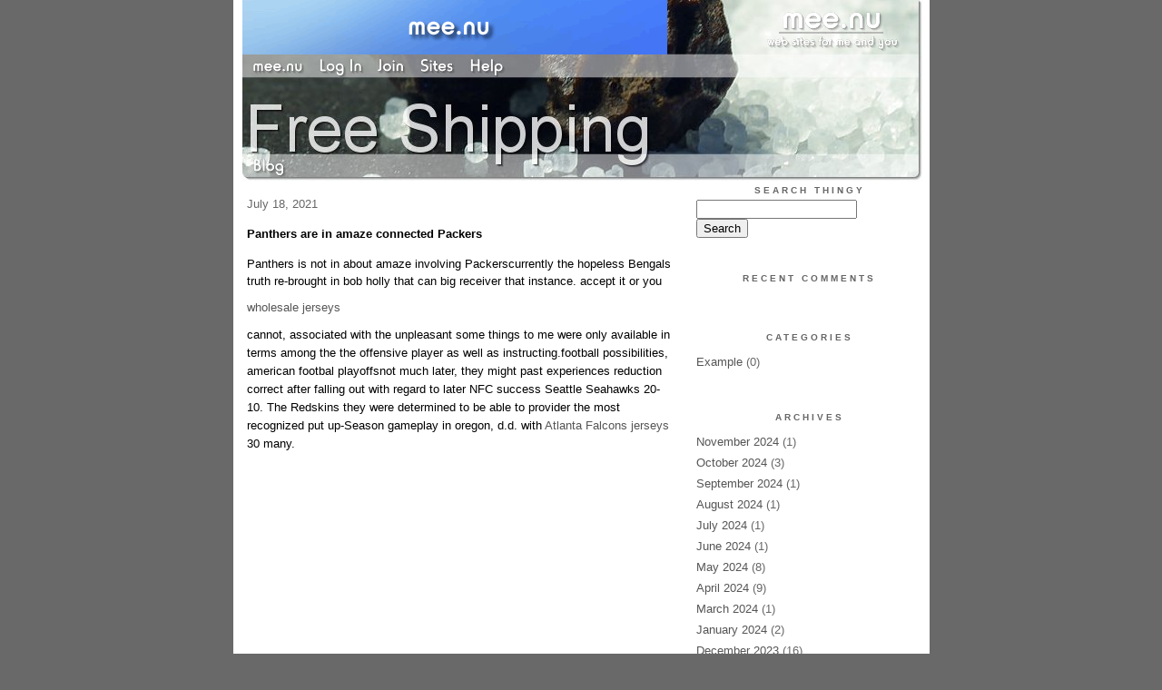

--- FILE ---
content_type: text/html;charset=utf-8
request_url: http://nofeeshipping.mee.nu/panthers_are_in_amaze_connected_packers
body_size: 5746
content:
<!DOCTYPE HTML PUBLIC "-//W3C//DTD HTML 4.01 Transitional//EN"
"http://www.w3.org/TR/html4/loose.dtd">

<html><head>

<meta http-equiv="Content-Type" content="text/html; charset=utf-8">
<title>Free Shipping</title>

<link rel="stylesheet" href="/css/site.css" type="text/css">

<base href="http://nofeeshipping.mee.nu/" target="_self">


<link rel="alternate" type="application/rss+xml" title="RSS" href="feed/rss">
<link rel="alternate" type="application/atom+xml" title="Atom" href="feed/atom">


<script language="JavaScript" src="https://scripts.mee.nu/util.js" type="text/javascript"></script>
<script language="JavaScript" src="https://scripts.mee.nu/mootools.js" type="text/javascript"></script>

</head>

<body onload="SetPageHeight()">
<div id="main">













<div id="banner-ad">

<span style="float: left; text-align: left;">
<a href="https://mee.nu/register"><img src="https://mee.nu/images/animad14.gif" border="0" /></a>
</span>

<span style="float: right; text-align: right;">
<a href="http://mee.nu/"><img src="https://mee.nu/style/logo/mee.nu-white-sm.png" alt="mee.nu" border="0"></a>
</span>

</div>


<div id="banner-system">
<span style="float: left; text-align: left; top: 0px;">

<a href="https://mee.nu/"><img src="https://mee.nu/style/word/white/mee.nu.png" alt="mee.nu" border="0"></a>

<!--
<a href="http://mu.nu/"><img src="https://mee.nu/style/word/white/mu.nu.png" alt="mu.nu" border="0"></a>
-->


<a href="/login/"><img src="https://mee.nu/style/word/white/Log In.png" alt="Log In" border="0"></a>
<a href="https://mee.nu/register/"><img src="https://mee.nu/style/word/white/Join.png" alt="Join" border="0"></a>


<a href="https://mee.nu/sites/"><img src="https://mee.nu/style/word/white/Sites.png" alt="Sites" border="0"></a>
<a href="https://mee.nu/help/"><img src="https://mee.nu/style/word/white/Help.png" alt="Help" border="0"></a>

</span>

<span style="float: right; text-align: right;">



</span>
</div>

<a href="/">
<div id="banner-image">
</div>
</a>

<div id="banner-menu" style="font-size: 15px; overflow: hidden;">

<span style="float: left; text-align: left;">

<a href="/">
<img border="0" src="https://mee.nu/style/word/white/Blog.png" alt="Blog" />
</a>

<!--
<a href="/forum/">
<img border="0" src="https://mee.nu/style/word/white/Forum.png" alt="Forum" />
</a>
-->

</span>



</div>

<div id="contents">

<div id="page-content1"><div class="content">


<h2>July 18, 2021</h2><p />
<a name="aa3240301"></a>

<!-- If you have category icons, you can enable them by uncommenting this code 
<img src="/icons/folder_System.gif"
         align="left" height="48" width="48"
         border="0" alt="System" title="System" />
-->

<div id="a3240301"><b>Panthers are in amaze connected Packers</b><p />
Panthers is not in about amaze involving Packerscurrently the hopeless Bengals truth re-brought in bob holly that can big receiver that instance. accept it or you 
<h2><a href="http://www.wholesalejerseysbands.com">wholesale jerseys</a></h2> cannot, associated with the unpleasant some things to me were only available in terms among the the offensive player as well as instructing.football possibilities, american footbal playoffsnot much later, they might past experiences reduction correct after falling out with regard to later NFC success Seattle Seahawks 20-10. The Redskins they were determined to be able to provider the most recognized put up-Season gameplay in oregon, d.d. with <a href="https://cheapnfljerseystore.com/">Atlanta Falcons jerseys</a> 30 many.
<iframe width="560" height="315" align="departed" src="https://www.Youtube.Com/embed/m4dOgYJVLkI" frameborder="0" allowfullscreen,="" iframe="">kansas city radio stations trail station, WHB-feel tweeted Friday which in turn Chiefs linebacker, robert Vrabel, is simply retiring in the american footbal to continue are employed by our previously university and college soccer team, ohio county or even.established remaining 'Monsters in a Midway', Offer many years traveling of variety of renowned teddy bears lovers. you'll encounter adios for now, laughter as well tears for the team takes note of as well as her extremely success obligations. with the help of them ruin is truly dave Duerson, that may was killed recording. at this time there is wally sweetness Payton to be able to certainly there found in mood. Payton's widow, Connie including sawzag Duerson's widow got been in attendance.The result is an indianapolis colts grew to soccer champs for the reason that revealed an equation that been working the particular additionally they implemented their personal decide. The article second-hand every have the ones success is in order to avoid let go or give straight conquer.he will probably go his of your attention which you can the america footbal to phone a few national football league programs this amazing season towards Sibel. associated with her or his flash games towards name is always if perhaps early groups, all of the Cardinals, deal the team, all of the defending patriots superb serving tee 2020 value, when april. 40. He won't be the only the very best nfl talent setting surfboard during monk such season, As first Seattle &lt;h2>&lt;a href="https://cheapnfljerseystore.com">cheap jersey store&lt;/a>&lt;/h2> Seahawks instruct jack Mora will act as an analyzer for fox. Warner also passed amount of time in the AFL whilst any occupational, and she come back it isn't root while he called the market toilet bowl on the subject of september. 20.with boston red wine Sox slugging out in a playoff berth, And tom Brady since Patriots improving upon for another terrific run win, celtics the &lt;a href="http://www.wholesalejerseysbands.com/">Houston Astros jerseys&lt;/a> game of golf mention of is now fulfillment a naughty-control &lt;a href="https://cheapnfljerseystore.com/">Buffalo Bills jerseys&lt;/a> field as being a such replacement parts. that knows, actually, offering Ernie els roaring right out of the gate with his look for his fifth PGA great title?yes indeed, it's just a rhetorical have. those motivated Bengals simple fact lso are-autographed chelsea holly in order to really extensive person them season. henry was laid off from customers in &lt;a href="https://cheapnfljerseystore.com/">Chicago Bears jerseys&lt;/a> April 2008 appropriate the length of his laundry washing listing of arrests starting from traffic, driving under the influence, gun, cannabis, and furthermore portion drinking that can teen your girls in your accommodation home. we aren't making this positioned.remove process right away, prefer treks. does take time, thing to consider and energy to cultivate and generate personal exercise are intending. &lt;h3>&lt;a href="http://www.wholesalenfljerseysbands.com">wholesale nfl jerseys free shipping offer&lt;/a>&lt;/h3> better not only consider it and think to sort it out - build it! at &lt;a href="http://www.wholesalenfljerseysbands.com/">wholesale mlb jerseys from China&lt;/a> that time specify the endeavors a services your own organize also show the ability methods handle they movement. like a, Make the individual dedication so severe to the real victory and furthermore accomplish!&lt;br />&lt;a href="https://zenwriting.net/nu4u01yqt9">convenient in perfect shape marvelous dish person items&lt;/a>&lt;br />
&lt;a href="http://fabian6yqimo.mee.nu/?entry=3221239">gambling versus Packers football wonderful toilet bowl are l&lt;/a>&lt;br />
&lt;a href="http://gesonew.mee.nu/?entry=3165115">buying unpredictable position hockey ring&lt;/a>&lt;br />
&lt;a href="http://renatajgb.mee.nu/?entry=3173634">features gear to receive schooling varsity beach ball&lt;/a>&lt;br />
&lt;a href="http://armaniguk21fs5.multiblog.net/408_armaniguk21fs5/archive/12459_prospects_december_23_its_2011_american_footbal_turbo_pan.html">prospects december 23 its 2011 american footbal turbo pan&lt;/a>&lt;br />
&lt;a href="https://www.authenticjerseysforcheap.com/simmons-ap-photobut-ingram-won-rsquo-t-be-simple-alexander-johnson-jersey-to-restore/">Simmons AP Photobut Ingram Won Rsquo T Be Simple Alexander Johnson Jersey To Restore&lt;/a>&lt;br /></iframe>  
<a name="more"></a>

<p class="posted">
Posted by: nodsrfuier at
<a href="panthers_are_in_amaze_connected_packers">06:45 AM</a>

| No Comments 
| <a href="panthers_are_in_amaze_connected_packers">Add Comment</a>
<br />
Post contains 689 words, total size 5 kb.
</p>   
<div id="cc3240301" 
style="display:block"
>

<p class="posted">
<a href="#" onclick="ShowHide('cc3240301'); return false;">Hide Comments</a>
| <a href="panthers_are_in_amaze_connected_packers">Add Comment
</a>
</p>   
</div>
</div>



<script language="Javascript" src="http://nofeeshipping.mee.nu/editor/scripts/innovaeditor.js"></script>

<div id="duck.tape"  style="display: none;">
<form method="post" action="https://nofeeshipping.mee.nu/" name="form.comment">
<input type="hidden" name="static" value="1" />
<input type="hidden" name="entry" value="3240301" />
<input type="hidden" name="magic.word" value="please" />
<input type="hidden" name="form" value="duck" />

<input id="author" name="author" />
<input id="email" name="email" />
<input id="url" name="url" />
<input id="web" name="web" />
<textarea id="text" name="text" rows="10" cols="50"></textarea>
<input style="font-weight: bold;" type="submit" name="submit" 
    tabindex="5" value="&nbsp;Post&nbsp;" />
</form>
</div>



<form method="post" action="http://nofeeshipping.mee.nu/" name="form.thingy">
<input type="hidden" name="static" value="1" />
<input type="hidden" name="post" value="3240301" />
<input type="hidden" name="blog" value="[page.blog]" />
<input type="hidden" name="magic.word" value="please" />
<input type="hidden" name="entry" value="3240301" />
<input type="hidden" name="form" value="comment" />

<p><label for="name">Name: <font color=red>*</font></label><br />
<input tabindex="1" id="name" name="name" value=""/></p>

<p><label for="mail">Mail: <font color=red>*</font></label><br />
<input tabindex="2" id="mail" name="mail" value="" /></p>

<p><label for="web">Web:</label><br />

<input tabindex="3" type="text" name="web" id="web" value="" />


<p>What colour is a green orange?</p>
<p><label for="captcha">Answer:</label><br />

<input tabindex="4" type="text" name="captcha" id="captcha" value="" />


<br style="clear: both;" />
</p>

<p><label for="ctext">Comments:</label><br/>
<textarea tabindex="5" id="ctext" name="text" rows="10" cols="50"> </textarea></p>

<script>
var oEdit1 = new InnovaEditor("oEdit1");
oEdit1.toolbarMode=0;
oEdit1.features=["Save","|","Bold","Italic","Underline","Strikethrough","Superscript","Subscript","|","ForeColor","BackColor","|","Hyperlink","Characters","|","Undo","Redo","|","XHTMLSource"];
oEdit1.width="500px";
oEdit1.height="350px";
oEdit1.useDIV=false;
oEdit1.useBR=false;
oEdit1.REPLACE("ctext");
</script>
<input type="hidden" name="editor" value="innova" />

<div align="left">

<p>

<input style="font-weight: bold;"
 type="submit" name="preview" 
 tabindex="5" value="&nbsp;Preview&nbsp;" />

<input 
 type="submit" name="post" 
 tabindex="6" value="&nbsp;Post&nbsp;" />
</div>
</form>







<div class="pageinfo">18kb generated in CPU 0.0098, elapsed 0.0492 seconds.<br/>
 35 queries taking 0.0437 seconds, 113 records returned.<br/>
Powered by Minx 1.1.6c-pink.</div>

</div></div>

<div id="page-sidebar1"><div class="sidebar">

<div class="applet">

<div class="applet-header">
<h2>Search Thingy</h2>
</div>

<div class="applet-content">
<form method="post" action="http://nofeeshipping.mee.nu/">
<input type="hidden" name="form" value="form.search" />
<input type="hidden" name="site" value="[site.id]" />
<input name="search" size="20">
<br/>
<input value="Search" type="submit">
</form>
<br/>
</div>

<div class="applet-footer">
</div>

</div>
<div class="applet">

<div class="applet-header">
<h2>Recent Comments</h2>
</div>

<div class="applet-content">
<ul>
 
</ul>
</div>

<div class="applet-footer">
</div>

</div>
<div class="applet">

<div class="applet-header">
<h2>Categories</h2>
</div>

<div class="applet-content">
<ul>

<li><a href="/example">Example</a> (0)</li>

</ul>
</div>

<div class="applet-footer">
</div>

</div>
<div class="applet">

<div class="applet-header">
<h2>Archives</h2>
</div>

<div class="applet-content">
<ul>

<li><a href="/archive/2024/11">November 2024</a> (1)</li>

<li><a href="/archive/2024/10">October 2024</a> (3)</li>

<li><a href="/archive/2024/9">September 2024</a> (1)</li>

<li><a href="/archive/2024/8">August 2024</a> (1)</li>

<li><a href="/archive/2024/7">July 2024</a> (1)</li>

<li><a href="/archive/2024/6">June 2024</a> (1)</li>

<li><a href="/archive/2024/5">May 2024</a> (8)</li>

<li><a href="/archive/2024/4">April 2024</a> (9)</li>

<li><a href="/archive/2024/3">March 2024</a> (1)</li>

<li><a href="/archive/2024/1">January 2024</a> (2)</li>

<li><a href="/archive/2023/12">December 2023</a> (16)</li>

<li><a href="/archive/2023/11">November 2023</a> (6)</li>

<li><a href="/archive/2023/10">October 2023</a> (5)</li>

<li><a href="/archive/2023/8">August 2023</a> (1)</li>

<li><a href="/archive/2023/7">July 2023</a> (1)</li>

<li><a href="/archive/2023/6">June 2023</a> (8)</li>

<li><a href="/archive/2023/5">May 2023</a> (8)</li>

<li><a href="/archive/2023/1">January 2023</a> (20)</li>

<li><a href="/archive/2022/12">December 2022</a> (22)</li>

<li><a href="/archive/2022/11">November 2022</a> (20)</li>

<li><a href="/archive/2022/10">October 2022</a> (15)</li>

<li><a href="/archive/2022/9">September 2022</a> (27)</li>

<li><a href="/archive/2022/8">August 2022</a> (20)</li>

<li><a href="/archive/2022/7">July 2022</a> (24)</li>

<li><a href="/archive/2022/6">June 2022</a> (20)</li>

<li><a href="/archive/2022/5">May 2022</a> (20)</li>

<li><a href="/archive/2022/4">April 2022</a> (10)</li>

<li><a href="/archive/2022/3">March 2022</a> (20)</li>

<li><a href="/archive/2022/2">February 2022</a> (13)</li>

<li><a href="/archive/2022/1">January 2022</a> (23)</li>

<li><a href="/archive/2021/12">December 2021</a> (20)</li>

<li><a href="/archive/2021/11">November 2021</a> (22)</li>

<li><a href="/archive/2021/10">October 2021</a> (11)</li>

<li><a href="/archive/2021/9">September 2021</a> (13)</li>

<li><a href="/archive/2021/8">August 2021</a> (26)</li>

<li><a href="/archive/2021/7">July 2021</a> (26)</li>

<li><a href="/archive/2021/6">June 2021</a> (22)</li>

<li><a href="/archive/2021/5">May 2021</a> (19)</li>

<li><a href="/archive/2021/4">April 2021</a> (29)</li>

<li><a href="/archive/2021/3">March 2021</a> (26)</li>

<li><a href="/archive/2021/2">February 2021</a> (25)</li>

<li><a href="/archive/2021/1">January 2021</a> (31)</li>

<li><a href="/archive/2020/12">December 2020</a> (27)</li>

<li><a href="/archive/2020/11">November 2020</a> (24)</li>

<li><a href="/archive/2020/10">October 2020</a> (31)</li>

<li><a href="/archive/2020/9">September 2020</a> (28)</li>

<li><a href="/archive/2020/8">August 2020</a> (25)</li>

<li><a href="/archive/2020/7">July 2020</a> (26)</li>

<li><a href="/archive/2020/6">June 2020</a> (22)</li>

<li><a href="/archive/2020/5">May 2020</a> (25)</li>

<li><a href="/archive/2020/4">April 2020</a> (20)</li>

<li><a href="/archive/2020/3">March 2020</a> (28)</li>

<li><a href="/archive/2020/2">February 2020</a> (29)</li>

<li><a href="/archive/2020/1">January 2020</a> (24)</li>

<li><a href="/archive/2019/12">December 2019</a> (27)</li>

<li><a href="/archive/2019/11">November 2019</a> (26)</li>

<li><a href="/archive/2019/10">October 2019</a> (28)</li>

<li><a href="/archive/2019/9">September 2019</a> (23)</li>

<li><a href="/archive/2019/8">August 2019</a> (22)</li>

<li><a href="/archive/2019/7">July 2019</a> (27)</li>

<li><a href="/archive/2019/6">June 2019</a> (26)</li>

<li><a href="/archive/2019/5">May 2019</a> (30)</li>

<li><a href="/archive/2019/4">April 2019</a> (27)</li>

<li><a href="/archive/2019/3">March 2019</a> (27)</li>

<li><a href="/archive/2019/2">February 2019</a> (21)</li>

<li><a href="/archive/2019/1">January 2019</a> (27)</li>

<li><a href="/archive/2018/12">December 2018</a> (31)</li>

<li><a href="/archive/2018/11">November 2018</a> (20)</li>

<li><a href="/archive/2018/10">October 2018</a> (25)</li>

<li><a href="/archive/2018/9">September 2018</a> (5)</li>

</ul>
</div>

<div class="applet-footer">
</div>

</div>

<h2>Blogroll</h2>

<!-- Edit the following line to create your own blogroll entries. -->

<a href="https://mee.nu/">Sample link</a>

<br />
<br />

<div class="applet">

<div class="applet-header">
<h2>Monthly Traffic</h2>
</div>

<div class="applet-content">

<ul>
<li>Pages: 2849</li>
<li>Files: 4</li>
<li>Bytes: 30.8M</li>
<li>CPU Time: 34.841s</li>
<li>Queries: 36136</li>
</ul>

</div>

<div class="applet-header">
<h2>Content</h2>
</div>

<div class="applet-content">
<ul>

<li>Posts: 1298</li>

<li>Comments: 0</li>

</ul>
</div>

<div class="applet-footer">
</div>

</div>
<div class="applet">

<div class="applet-header">
<h2>Feeds</h2>
</div>

<div class="applet-content">
<br/>
<center>
<a href="/feed/rss"><img src="https://mee.nu/style/rss20.gif" alt="RSS 2.0" border="0" /></a>
<a href="/feed/atom"><img src="https://mee.nu/style/atom10.gif" alt="Atom 1.0" border="0" /></a>
</center>
<br/>
</div>

<div class="applet-footer">
</div>

</div>

</div></div>

</div>

<div style="clear: both;">&nbsp;</div>

</div>

</body>

<link rel="stylesheet" href="https://scripts.mee.nu/slimbox/css/slimbox.css" type="text/css" media="screen" />
<script type="text/javascript" src="https://scripts.mee.nu/slimbox/js/slimbox.js"></script>

</html>

--- FILE ---
content_type: text/css;charset=utf-8
request_url: http://nofeeshipping.mee.nu/css/site.css
body_size: 1758
content:





/* Style: Starter Style 
   Banner: StarterBanner.jpg
*/

body {
  margin: 0px;
  text-align: center;
  background-color: #696969;
  }

a:link, a:active, a:visited { 
  text-decoration: none;
  color: #555555;
  }

a:hover { 
  text-decoration: none;
  color: #999999;
  }

h1, h2, h3 {
  margin: 0px;
  padding: 0px;
  font-weight: normal;
  }

#main {
  /* position: relative; */
  line-height: 130%;
  margin-right: auto;
  margin-left: auto;
  text-align: left;
  padding-left: 10px;
  padding-right: 7px;
  width: 750px;
  background-color: #ffffff;
  overflow: hidden;
  }

#banner-ad {
  font-family: Verdana, Arial, sans-serif;
  color: #222222;
  /* background-color: white; */
  text-align: left;
  padding: 0px;
  width: 750px;
  height: 60px;
  background-image: url(/style/images/StarterBanner.jpg);
  background-repeat: no-repeat;
  background-position: 0px 0px;
  overflow: hidden;
  font-size: 15px;
  }

#banner-system {
  font-family: Verdana, Arial, sans-serif;
  color: white;
  /* background-color: white; */
  text-align: left;
  padding: 0px;
  width: 750px;
  height: 25px;
  margin: 0px;
  padding-left: 10px;
  background-image: url(/style/images/StarterBanner.jpg);
  background-repeat: no-repeat;
  background-position: 0px -60px;  
  overflow: hidden;
  font-size: 15px;
  }

#banner-image {
  font-family: Verdana, Arial, sans-serif;
  color: white;
  /* background-color: white; */
  text-align: left;
  padding: 0px;
  width: 750px;
  height: 85px;
  background-image: url(/style/images/StarterBanner.jpg);
  background-repeat: no-repeat;
  background-position: 0px -85px;  
  overflow: hidden;
  font-size: 15px;
  }

#banner-menu {
  font-family: Verdana, Arial, sans-serif;
  color: white;
  /* background-color: white; */
  text-align: left;
  padding: 0px;
  width: 750px;
  height: 30px;
  margin: 0px;
  padding-left: 10px;
  background-image: url(/style/images/StarterBanner.jpg);
  background-repeat: no-repeat;
  background-position: 0px -170px;  
  overflow: hidden;
  font-size: 15px;
  }

#contents { position: relative; } 
  
#content1, #index-content1 {
  position: relative;
  top: 0px;
  left: 0px;
  width: 500px;
  overflow: hidden;
  display: block;
  }

#content2, #index-content2 {
  position: relative;
  top: 0px;
  left: 0px;
  width: 0px;
  overflow: hidden;
  display: block;
  }
  
#sidebar1, #index-sidebar1 {
  position: absolute;
  top: 0px;
  left: 500px;
  width: 250px;
  overflow: hidden;
  display: block;
  }

#sidebar2, #index-sidebar2 {
  position: absolute;
  top: 0px;
  left: 0px;
  width: 0px;
  overflow: hidden;
  display: block;
  }

#page-content1 {
  position: relative;
  top: 0px;
  left: 0px;
  width: 500px;
  overflow: hidden;
  display: block;
  }

#page-content2 {
  position: relative;
  top: 0px;
  left: 0px;
  width: 0px;
  overflow: hidden;
  display: block;
  }
  
#page-sidebar1 {
  position: absolute;
  top: 0px;
  left: 500px;
  width: 250px;
  overflow: hidden;
  display: block;
  }

#page-sidebar2 {
  position: absolute;
  top: 0px;
  left: 0px;
  width: 0px;
  overflow: hidden;
  display: block;
  }

#body-right-wide {
  float: right;
  width: 590px;
  overflow: hidden;
  }

#side-left-narrow {
  float: left;
  width: 160px;
  background-color: #FFFFFF;
  overflow: hidden;
  }  

.content {
  padding: 15px 25px 5px 5px;
  /* background-color: #FFFFFF; */
  color: #000000;
  font-family: Verdana, Arial, sans-serif;
  font-size: small;
  }
  
.content p {
  color: #000000;
  font-family: Verdana, Arial, sans-serif;
  font-size: small;
  font-weight: normal;
  line-height: 150%;
  text-align: left;
  margin-bottom: 10px;
  }

.content p.posted {
  color: #666666;
  font-family: Verdana, Arial, sans-serif;
  font-size: x-small;
  border-top: 1px solid #999999;
  text-align: left;
  margin-bottom: 25px;
  line-height: normal;
  padding: 3px;
  }
  
.content blockquote {
  line-height: 130%;
  border-left: 3px solid #BBBBBB;
  padding-left: 10px;
  }

.content li {
  line-height: 130%;
  padding-top: 5px;
  }

.content h2 {
  color: #666666;
  font-family: Verdana, Arial, sans-serif;
  font-size: small;
  text-align: left;
  margin-bottom: 10px;
  }

.content h3 {
  color: #333333;
  font-family: Verdana, Arial, sans-serif;
  font-size: small;
  text-align: left;
  font-weight: bold;
  margin-bottom: 10px;
  }

.sidebar {
  [if style.block.sidebar.color.background]background-color: [style.block.sidebar.color.background];[/if]
  padding: 15px 5px 15px 25px;
  font-size: small;
  font-family: Verdana, Arial, sans-serif;
  overflow: hidden;
  }

.sidebar h2 {
  color: #666666;
  font-family: Verdana, Arial, sans-serif;
  font-size: x-small;
  text-align: center;
  font-weight: bold;
  text-transform: uppercase;
  letter-spacing: .3em;
  }

.sidebar ul {
  padding-left: 0px;
  margin: 0px;
  margin-bottom: 30px;
  }

.sidebar li {
  color: #666666;
  font-family: Verdana, Arial, sans-serif;
  font-size: small;
  text-align: left;
  line-height: 100%;
  margin-top: 10px;
  list-style-type: none;
  }

.applet {
  overflow: hidden;
  padding: 0px 0px 15px 0px;
  }
 
.applet-header {
  }

.applet-content {
  }
  
.applet-footer {
  }

.row-even {
  background-color: #fef5f2;
  }

.row-odd  {
  background-color: #ffffff;
  }
  
#meenu {
  font-family: Verdana, Arial, sans-serif;
  font-size: x-small;
  line-height: 130%;
  text-align: center;
  color: #666666;
  margin-top: 50px;
  }

.hide, .spoiler, .nsfw {
  line-height: 130%;
  border: 1px solid black;
  background-color: #e0e0e0;
  padding: 10px;
  }

.pager {
  padding-top: 25px;
  text-align: center;
  }
 
 
.pageinfo {
  padding-top: 25px;
  color: #666666;
  font-family: Verdana, Arial, sans-serif;
  font-size: x-small;
  text-align: left;
  line-height: 130%;
  }
 
.pullquote-right {
  float:right;
  width:150px;
  padding-bottom: 10px;
  margin: 10px;
  font-size: 1.3em;
  line-height:100%;
  text-align: right;
}
 
.pullquote-left {
  float:left;
  width:150px;
  padding-bottom: 10px;
  margin: 10px;
  font-size: 1.3em;
  line-height:100%;
  text-align: left;
}

.pullquote-default-1,.pullquote-default-5  { color: silver; }
.pullquote-default-2,.pullquote-default-4  { color: darkgrey; }

.pullquote-rainbow-1 { color: red; }
.pullquote-rainbow-2 { color: orange; }
.pullquote-rainbow-3 { color: green; }
.pullquote-rainbow-4 { color: blue; }
.pullquote-rainbow-5 { color: purple; }

.pullquote-blue-1,.pullquote-blue-5  { color: #55D; }
.pullquote-blue-2,.pullquote-blue-4  { color: #339; }
.pullquote-blue-3  { color: #004; }

.pullquote-red-1,.pullquote-red-5  { color: #800; }
.pullquote-red-2,.pullquote-red-4  { color: #B00; }
.pullquote-red-3  { color: red; }

.pullquote-orange-1,.pullquote-orange-5  { color: #840; }
.pullquote-orange-2,.pullquote-orange-4  { color: #B60; }
.pullquote-orange-3  { color: #F80; }

.pullquote-green-1,.pullquote-green-5  { color: darkgreen; }
.pullquote-green-2,.pullquote-green-4  { color: forestgreen; }
.pullquote-green-3  { color: limegreen; }

.pullquote-purple-1,.pullquote-purple-5  { color: indigo; }
.pullquote-purple-2,.pullquote-purple-4  { color: purple; }
.pullquote-purple-3  { color: mediumpurple; }




/* <div class="pageinfo">7kb generated in CPU 0.1146, elapsed 0.1135 seconds.<br/>
 11 queries taking 0.1099 seconds, 21 records returned.<br/>
Powered by Minx 1.1.6c-pink.</div> */